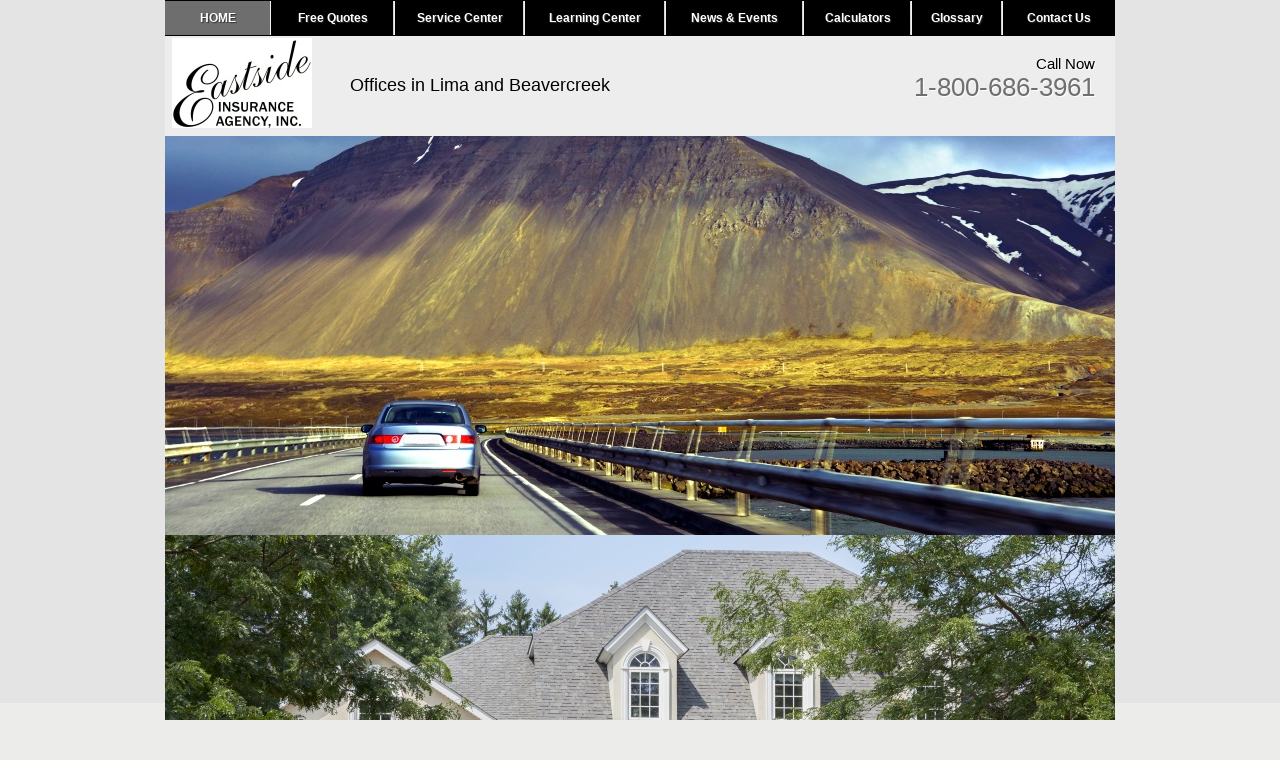

--- FILE ---
content_type: text/html; charset=utf-8
request_url: https://www.eastsideinsurance.com/index.aspx?sid=24194&tp=4&cd=1000&mid=104994&ds=LIVE-QUOTES!
body_size: 11033
content:

<!DOCTYPE html PUBLIC "-//W3C//DTD XHTML 1.0 Transitional//EN" "http://www.w3.org/TR/xhtml1/DTD/xhtml1-transitional.dtd">
<html lang="en-us">
<head>
    <title>
          LIVE QUOTES!
    </title>
    <meta name="DESCRIPTION" content="As an independent insurance agency, we represent different companies in all aspects of insurance: business, home, auto, life & health." />
    <meta name="KEYWORDS" content="auto, insurance, Lima, home, homeowners, business, life, farm, boat, Beavercreek" />
    <meta http-equiv="X-UA-Compatible" content="IE=9" />
    <meta name="viewport" content="width=device-width, initial-scale=1">
    <link href="/css/main.css" rel="STYLESHEET" type="text/css" />
    <link href="/css/style.css" rel="STYLESHEET" type="text/css" />
    <script language="javascript" src="/jslib/common.js" type="text/javascript"></script>
    <script type="text/javascript" src="/js/jquery.js"></script>
    <script type="text/javascript" src="/js/easySlider1.7.js"></script>
    <script type="text/javascript">
        $(document).ready(function () {
            $("#slider").easySlider({
                auto: true,
                continuous: true
            });
        });
    </script>
    <!-- Chatra {literal} -->
<script>
    (function(d, w, c) {
        w.ChatraID = 'enGGPtmHSoTTqv3j9';
        var s = d.createElement('script');
        w[c] = w[c] || function() {
            (w[c].q = w[c].q || []).push(arguments);
        };
        s.async = true;
        s.src = 'https://call.chatra.io/chatra.js';
        if (d.head) d.head.appendChild(s);
    })(document, window, 'Chatra');
</script>
<!-- /Chatra {/literal} -->
 <script type="application/ld+json">
{
  "@context": "https://schema.org",
  "@type": "InsuranceAgency",
  "name": "Eastside Insurance Agency, Inc.",
  "image": "https://www.eastsideinsurance.com/site_logos/24593.jpg",
  "@id": "",
  "url": "https://www.eastsideinsurance.com/",
  "telephone": "1-800-686-3961",
  "address": {
    "@type": "PostalAddress",
    "streetAddress": "2060 Harding Highway",
    "addressLocality": "Lima",
    "addressRegion": "OH",
    "postalCode": "45804",
    "addressCountry": "US"
  },
  "geo": {
    "@type": "GeoCoordinates",
    "latitude": 40.7303944,
    "longitude": -84.0677181
  } ,
  "sameAs": [
    "https://www.facebook.com/Eastside.Insurance.Agency/",
    "https://twitter.com/Eastside_Ins",
    "https://www.linkedin.com/in/dougstimmel/",
    "https://www.youtube.com/watch?v=CGFVvz2cuVU&feature=youtu.be",
    "https://www.eastsideinsurance.com/"
  ] 
}
</script> <!-- Google Tag Manager -->
<script>(function(w,d,s,l,i){w[l]=w[l]||[];w[l].push({'gtm.start':
new Date().getTime(),event:'gtm.js'});var f=d.getElementsByTagName(s)[0],
j=d.createElement(s),dl=l!='dataLayer'?'&l='+l:'';j.async=true;j.src=
'https://www.googletagmanager.com/gtm.js?id='+i+dl;f.parentNode.insertBefore(j,f);
})(window,document,'script','dataLayer','GTM-KMPJTDC4');</script>
<!-- End Google Tag Manager -->
 
</head>

<body>
    <form method="post" action="/index.aspx?sid=24194&amp;tp=4&amp;cd=1000&amp;mid=104994" id="form1">
<div class="aspNetHidden">
<input type="hidden" name="__VIEWSTATE" id="__VIEWSTATE" value="/[base64]/c2lkPTI0MTk0HwIFFkFib3V0IEluc3VyYW5jZSBBZ2VuY3lkZAIFD2QWAgIBDw8WBB8BBS4vaW5zdXJhbmNlLWFnZW5jeS13aGF0LXdlLWluc3VyZS5odG0/[base64]/[base64]/[base64]/c2lkPTI0MTk0HwIFDlNlcnZpY2UgQ2VudGVyZGQCAw9kFgYCBQ9kFgICAQ8PFgIfAQU2L2luc3VyYW5jZS1jb21wYW5pZXMtYmlsbGluZy1pbmZvcm1hdGlvbi5odG0/c2lkPTI0MTk0ZGQCBw9kFgICAQ8PFgIfAQUwL2luc3VyYW5jZS1jb21wYW5pZXMtY2xhaW0tcmVwb3J0cy5odG0/c2lkPTI0MTk0ZGQCCQ9kFgQCAg8PFgIfAQUnL2luc3VyYW5jZS1hZ2VuY3ktc2l0ZW1hcC5odG0/c2lkPTI0MTk0ZGQCBA9kFgICAQ8PFgIfAQUoL2luc3VyYW5jZS1hZ2VuY3ktcmVmZXItdXMuaHRtP3NpZD0yNDE5NGRkAgcPZBYEAgEPDxYEHwEFLy9pbnN1cmFuY2UtYWdlbmN5LWxlYXJuaW5nLWNlbnRlci5odG0/[base64]/c2lkPTI0MTk0ZGQCBQ8WAh8DZxYCAgEPDxYCHwEFPi9pbnN1cmFuY2UtYWdlbmN5LWxlYXJuaW5nLWNlbnRlci9saWZlLWluc3VyYW5jZS5odG0/[base64]/[base64]/[base64]/[base64]/[base64]/c2lkPTI0MTk0ZGQCDw9kFgQCAQ8PFgQfAQUqL2luc3VyYW5jZS1hZ2VuY3ktY29udGFjdC11cy5odG0/c2lkPTI0MTk0HwIFCENvbnRhY3RzZGQCAw9kFgQCAQ9kFgICAQ8PFgIfAQUqL2luc3VyYW5jZS1hZ2VuY3ktY29udGFjdC11cy5odG0/c2lkPTI0MTk0ZGQCAw9kFgQCAg8PFgIfAQUnL2luc3VyYW5jZS1hZ2VuY3ktc2l0ZW1hcC5odG0/[base64]/[base64]/[base64]/c2lkPTI0MTk0HwIFCENvbnRhY3RzZGRkepLDK/dfokCc5e3n6hsEWtqfnBFQJFpfwenLCqeFwK0=" />
</div>

<!-- Google Tag Manager (noscript) -->
<noscript><iframe src="https://www.googletagmanager.com/ns.html?id=GTM-KMPJTDC4"
height="0" width="0" style="display:none;visibility:hidden"></iframe></noscript>
<!-- End Google Tag Manager (noscript) -->
<div class="aspNetHidden">

	<input type="hidden" name="__VIEWSTATEGENERATOR" id="__VIEWSTATEGENERATOR" value="90059987" />
</div>
        <div class="wraper">
            <div class="box">
                <div class="topcontainer">
                    
<div class="menu"  role="navigation" aria-label="Main menu">

    
<script type="text/javascript"><!--//--><![CDATA[//><!--
    jsHover = function () {
        var hEls = document.getElementById("nav").getElementsByTagName("LI");
        for (var i = 0, len = hEls.length; i < len; i++) {
            hEls[i].onmouseover = function () { this.className += " jshover"; }
            hEls[i].onmouseout = function () { this.className = this.className.replace(" jshover", ""); }
        }
    }
    if (window.attachEvent && navigator.userAgent.indexOf("Opera") == -1) window.attachEvent("onload", jsHover);
    //--><!]]></script>
    <ul  id="nav"  role="menubar" aria-hidden="false">
        <li id="TemplateHeader1_TemplateNavigation1_li_index" class="" role="menuitem" aria-haspopup="true">
            <a id="TemplateHeader1_TemplateNavigation1_index" title="Home" class="activ" href="/insurance-agency-home.htm?sid=24194" target="_top" style="width: 105px;">Home</a>
            
<ul class="homemenu" data-test="true" aria-hidden="true" role="menu">
    <li id="TemplateHeader1_TemplateNavigation1_HomeMenu1_liWelcome" role="menuitem">
        <a id="TemplateHeader1_TemplateNavigation1_HomeMenu1_linkHome" tabindex="-1" title="Home Page" class="m" href="/insurance-agency-home.htm?sid=24194" target="_top">Welcome</a></li>
    <li id="TemplateHeader1_TemplateNavigation1_HomeMenu1_liAbout" role="menuitem">
        <a id="TemplateHeader1_TemplateNavigation1_HomeMenu1_linkAbout" tabindex="-1" title="About Insurance Agency" class="m" href="/insurance-agency-about-us.htm?sid=24194" target="_top">About Us</a></li>
    <li id="TemplateHeader1_TemplateNavigation1_HomeMenu1_liInsure" role="menuitem">
        <a id="TemplateHeader1_TemplateNavigation1_HomeMenu1_linkWeInsure" tabindex="-1" title="Insurance Products" class="m" href="/insurance-agency-what-we-insure.htm?sid=24194" target="_top">What We Insure</a></li>
    <li id="TemplateHeader1_TemplateNavigation1_HomeMenu1_liPeople" role="menuitem">
        <a id="TemplateHeader1_TemplateNavigation1_HomeMenu1_linkPeople" tabindex="-1" title="Insurance Agents" class="m" href="/insurance-agency-our-people.htm?sid=24194" target="_top">Our People</a></li>
    <li id="TemplateHeader1_TemplateNavigation1_HomeMenu1_trTestimonials" role="menuitem">
        <a id="TemplateHeader1_TemplateNavigation1_HomeMenu1_LinkTestimonials" tabindex="-1" title="Testimonials" class="m" href="/insurance-agency-testimonials.htm?sid=24194" target="_top">
        Testimonials</a></li>
    <li id="TemplateHeader1_TemplateNavigation1_HomeMenu1_liCarriers" role="menuitem">
        <a id="TemplateHeader1_TemplateNavigation1_HomeMenu1_linkCarriers" tabindex="-1" title="Insurance Agency Carriers" class="m" href="/insurance-agency-insurance-companies.htm?sid=24194" target="_top">Our Carriers</a></li>
    <li id="TemplateHeader1_TemplateNavigation1_HomeMenu1_trBillingInformation" role="menuitem">
        <a id="TemplateHeader1_TemplateNavigation1_HomeMenu1_CarriersPaymentHyperLink" tabindex="-1" title="Billing Information" class="m" href="/insurance-companies-billing-information.htm?sid=24194" target="_top">Billing Information</a>
    </li>
    <li id="TemplateHeader1_TemplateNavigation1_HomeMenu1_trReportClaim" role="menuitem">
        <a id="TemplateHeader1_TemplateNavigation1_HomeMenu1_CarriersClaimHyperLink" tabindex="-1" title="Report a Claim" class="m" href="/insurance-companies-claim-reports.htm?sid=24194" target="_top">Report a Claim</a>
    </li>
    <li id="TemplateHeader1_TemplateNavigation1_HomeMenu1_liLocations" role="menuitem">
        <a id="TemplateHeader1_TemplateNavigation1_HomeMenu1_linkLocations" tabindex="-1" title="Insurance Agency Locations" class="m" href="/insurance-agency-locations.htm?sid=24194" target="_top">Locations</a></li>
    
    <li id="TemplateHeader1_TemplateNavigation1_HomeMenu1_liPrivStatement" role="menuitem">
        <a id="TemplateHeader1_TemplateNavigation1_HomeMenu1_linkPrivStatement" tabindex="-1" title="Privacy Statement" class="m" href="/insurance-agency-privacy-statement.htm?sid=24194" target="_top">Privacy Statement</a></li>
    

    
        <li role="menuitem">
            <a id="TemplateHeader1_TemplateNavigation1_HomeMenu1_SubMenu1_menuRpt_link__0" tabindex="-1" class="m" href="/Terms-Privacy.htm?sid=24194" target="_top">Terms & Privacy</a>
        </li>
    
<li role="menuitem">
    <a id="TemplateHeader1_TemplateNavigation1_HomeMenu1_SubMenu1_hlnkSiteMap" tabindex="-1" class="m" href="/insurance-agency-sitemap.htm?sid=24194" target="_top">Site Map</a>
</li>
<li id="TemplateHeader1_TemplateNavigation1_HomeMenu1_SubMenu1_liRefer" role="menuitem">
    <a id="TemplateHeader1_TemplateNavigation1_HomeMenu1_SubMenu1_linkReferUs" tabindex="-1" class="m" href="/insurance-agency-refer-us.htm?sid=24194" target="_top">Refer Us</a>
</li>

</ul>

        </li>
        <li id="TemplateHeader1_TemplateNavigation1_li_quote" class="" role="menuitem" aria-haspopup="true">
            <a id="TemplateHeader1_TemplateNavigation1_quote" title="Free Quotes" href="/insurance-agency-free-quotes.htm?sid=24194" target="_top" style="width:123px;">Free Quotes</a>
            
<ul class="quotemenu"  data-test="true" aria-hidden="true" role="menu" >
    
            <li  role="menuitem">
                <a id="TemplateHeader1_TemplateNavigation1_QuotesMenu1_formsRpt_Hyperlink1_0" tabindex="-1" class="m" href="/insurance-agency-quotes/auto-quote-form.htm?sid=24194" target="_top">Auto Quote</a>
            </li>
        
            <li  role="menuitem">
                <a id="TemplateHeader1_TemplateNavigation1_QuotesMenu1_formsRpt_Hyperlink1_1" tabindex="-1" class="m" href="/insurance-agency-quotes/homeowners-quote-form.htm?sid=24194" target="_top">Homeowners Quote</a>
            </li>
        
            <li  role="menuitem">
                <a id="TemplateHeader1_TemplateNavigation1_QuotesMenu1_formsRpt_Hyperlink1_2" tabindex="-1" class="m" href="/insurance-agency-quotes/commercial-quote-form.htm?sid=24194" target="_top">Commercial Quote</a>
            </li>
        
            <li  role="menuitem">
                <a id="TemplateHeader1_TemplateNavigation1_QuotesMenu1_formsRpt_Hyperlink1_3" tabindex="-1" class="m" href="/insurance-agency-quotes/life-quote-form.htm?sid=24194" target="_top">Life Quote</a>
            </li>
        
            <li  role="menuitem">
                <a id="TemplateHeader1_TemplateNavigation1_QuotesMenu1_formsRpt_Hyperlink1_4" tabindex="-1" class="m" href="/quotes/health-quote-form.htm?sid=24194" target="_top">Health Quote</a>
            </li>
        
    
        <li role="menuitem">
            <a id="TemplateHeader1_TemplateNavigation1_QuotesMenu1_SubMenu1_menuRpt_link__0" tabindex="-1" class="m-current" href="/index.aspx?sid=24194&amp;tp=4&amp;cd=1000&amp;mid=104994&amp;ds=LIVE-QUOTES!" target="_top">LIVE QUOTES!</a>
        </li>
    
<li role="menuitem">
    <a id="TemplateHeader1_TemplateNavigation1_QuotesMenu1_SubMenu1_hlnkSiteMap" tabindex="-1" class="m" href="/insurance-agency-sitemap.htm?sid=24194">Site Map</a>
</li>
<li id="TemplateHeader1_TemplateNavigation1_QuotesMenu1_SubMenu1_liRefer" role="menuitem">
    <a id="TemplateHeader1_TemplateNavigation1_QuotesMenu1_SubMenu1_linkReferUs" tabindex="-1" class="m" href="/insurance-agency-refer-us.htm?sid=24194">Refer Us</a>
</li>

</ul>

        </li>
        <li id="TemplateHeader1_TemplateNavigation1_li_service" class="" role="menuitem" aria-haspopup="true">
            <a id="TemplateHeader1_TemplateNavigation1_service" title="Service Center" href="/insurance-agency-service-center.htm?sid=24194" target="_top" style="width:129px;">Service Center</a>
            
<ul class="servicemenu"  data-test="true" aria-hidden="true" role="menu">
    
            <li role="menuitem">
                <a id="TemplateHeader1_TemplateNavigation1_ServiceMenu1_serviceItemsRpt_link__0" tabindex="-1" class="m" href="/insurance-agency-service-center/insurance-policy-change-address.htm?sid=24194" target="_top">Change Address</a>
            </li>
        
            <li role="menuitem">
                <a id="TemplateHeader1_TemplateNavigation1_ServiceMenu1_serviceItemsRpt_link__1" tabindex="-1" class="m" href="/insurance-agency-service-center/insurance-policy-add-vehicle.htm?sid=24194" target="_top">Add Vehicle</a>
            </li>
        
            <li role="menuitem">
                <a id="TemplateHeader1_TemplateNavigation1_ServiceMenu1_serviceItemsRpt_link__2" tabindex="-1" class="m" href="/insurance-agency-service-center/insurance-policy-delete-vehicle.htm?sid=24194" target="_top">Delete Vehicle</a>
            </li>
        
            <li role="menuitem">
                <a id="TemplateHeader1_TemplateNavigation1_ServiceMenu1_serviceItemsRpt_link__3" tabindex="-1" class="m" href="/insurance-agency-service-center/insurance-policy-change-vehicle.htm?sid=24194" target="_top">Change Vehicle</a>
            </li>
        
            <li role="menuitem">
                <a id="TemplateHeader1_TemplateNavigation1_ServiceMenu1_serviceItemsRpt_link__4" tabindex="-1" class="m" href="/insurance-agency-service-center/insurance-policy-add-driver.htm?sid=24194" target="_top">Add Driver</a>
            </li>
        
            <li role="menuitem">
                <a id="TemplateHeader1_TemplateNavigation1_ServiceMenu1_serviceItemsRpt_link__5" tabindex="-1" class="m" href="/insurance-agency-service-center/insurance-policy-delete-driver.htm?sid=24194" target="_top">Delete Driver</a>
            </li>
        
            <li role="menuitem">
                <a id="TemplateHeader1_TemplateNavigation1_ServiceMenu1_serviceItemsRpt_link__6" tabindex="-1" class="m" href="/insurance-agency-service-center/insurance-policy-general-auto-request.htm?sid=24194" target="_top">General Auto Request</a>
            </li>
        
            <li role="menuitem">
                <a id="TemplateHeader1_TemplateNavigation1_ServiceMenu1_serviceItemsRpt_link__7" tabindex="-1" class="m" href="/insurance-agency-service-center/insurance-policy-file-auto-claim.htm?sid=24194" target="_top">File Auto Claim</a>
            </li>
        
            <li role="menuitem">
                <a id="TemplateHeader1_TemplateNavigation1_ServiceMenu1_serviceItemsRpt_link__8" tabindex="-1" class="m" href="/insurance-agency-service-center/insurance-policy-general-home-request.htm?sid=24194" target="_top">General Home Request</a>
            </li>
        
            <li role="menuitem">
                <a id="TemplateHeader1_TemplateNavigation1_ServiceMenu1_serviceItemsRpt_link__9" tabindex="-1" class="m" href="/insurance-agency-service-center/insurance-policy-file-property-loss.htm?sid=24194" target="_top">File Property Loss</a>
            </li>
        
    
    <li id="TemplateHeader1_TemplateNavigation1_ServiceMenu1_trBillingInformation" role="menuitem">
        <a id="TemplateHeader1_TemplateNavigation1_ServiceMenu1_CarriersPaymentHyperLink" tabindex="-1" class="m" href="/insurance-companies-billing-information.htm?sid=24194" target="_top">Billing Information</a>
    </li>
    <li id="TemplateHeader1_TemplateNavigation1_ServiceMenu1_trReportClaim" role="menuitem">
        <a id="TemplateHeader1_TemplateNavigation1_ServiceMenu1_CarriersClaimHyperLink" tabindex="-1" class="m" href="/insurance-companies-claim-reports.htm?sid=24194" target="_top">Report a Claim</a>
    </li>
    
<li role="menuitem">
    <a id="TemplateHeader1_TemplateNavigation1_ServiceMenu1_Submenu__hlnkSiteMap" tabindex="-1" class="m" href="/insurance-agency-sitemap.htm?sid=24194">Site Map</a>
</li>
<li id="TemplateHeader1_TemplateNavigation1_ServiceMenu1_Submenu__liRefer" role="menuitem">
    <a id="TemplateHeader1_TemplateNavigation1_ServiceMenu1_Submenu__linkReferUs" tabindex="-1" class="m" href="/insurance-agency-refer-us.htm?sid=24194">Refer Us</a>
</li>

</ul>

        </li>
        <li id="TemplateHeader1_TemplateNavigation1_li_learning" class="" role="menuitem" aria-haspopup="true">
            <a id="TemplateHeader1_TemplateNavigation1_learning" title="Learning Center" href="/insurance-agency-learning-center.htm?sid=24194" target="_top" style="width:140px;">Learning Center</a>
            
<ul  class="learningmenu" data-test="true" aria-hidden="true" role="menu" >
    <li id="TemplateHeader1_TemplateNavigation1_I101Menu1_liAuto" role="menuitem">
        <a id="TemplateHeader1_TemplateNavigation1_I101Menu1_linkAuto" tabindex="-1" class="m" href="/insurance-agency-learning-center.htm?sid=24194">Auto</a></li>
    <li id="TemplateHeader1_TemplateNavigation1_I101Menu1_liHome" role="menuitem">
        <a id="TemplateHeader1_TemplateNavigation1_I101Menu1_linkHome" tabindex="-1" class="m" href="/insurance-agency-learning-center/homeowners.htm?sid=24194">Homeowners</a></li>
    <li id="TemplateHeader1_TemplateNavigation1_I101Menu1_liLife" role="menuitem">
        <a id="TemplateHeader1_TemplateNavigation1_I101Menu1_linkLife" tabindex="-1" class="m" href="/insurance-agency-learning-center/life-insurance.htm?sid=24194">Life Insurance</a></li>
    
    <li id="TemplateHeader1_TemplateNavigation1_I101Menu1_liBusiness" role="menuitem">
        <a id="TemplateHeader1_TemplateNavigation1_I101Menu1_linkBusiness" tabindex="-1" class="m" href="/insurance-agency-learning-center/business-insurance.htm?sid=24194">Business Insurance</a></li>
    
    
<li role="menuitem">
    <a id="TemplateHeader1_TemplateNavigation1_I101Menu1_SubMenu1_hlnkSiteMap" tabindex="-1" class="m" href="/insurance-agency-sitemap.htm?sid=24194" target="_top">Site Map</a>
</li>
<li id="TemplateHeader1_TemplateNavigation1_I101Menu1_SubMenu1_liRefer" role="menuitem">
    <a id="TemplateHeader1_TemplateNavigation1_I101Menu1_SubMenu1_linkReferUs" tabindex="-1" class="m" href="/insurance-agency-refer-us.htm?sid=24194" target="_top">Refer Us</a>
</li>

</ul>

        </li>
        <li id="TemplateHeader1_TemplateNavigation1_li_events" class="" role="menuitem" aria-haspopup="true">
            <a id="TemplateHeader1_TemplateNavigation1_events" title="News And Events" href="/insurance-agency-news-and-events.htm?sid=24194" target="_top" style="width:137px;">News & Events</a>
            
<ul class="eventmenu" data-test="true" aria-hidden="true" role="menu">
    <li role="menuitem">
        <a id="TemplateHeader1_TemplateNavigation1_EventsMenu1_linkDocs" tabindex="-1" class="m" href="/insurance-agency-news-events/insurance-documents-and-links.htm?sid=24194">Documents & Links</a></li>
    <li role="menuitem"> 
        <a id="TemplateHeader1_TemplateNavigation1_EventsMenu1_linkNews" tabindex="-1" class="m" href="/insurance-agency-news-events/insurance-news.htm?sid=24194">News & Announcements</a></li>
    <li role="menuitem">
        <a id="TemplateHeader1_TemplateNavigation1_EventsMenu1_linkEvents" tabindex="-1" class="m" href="/insurance-agency-news-events/insurance-events-calendar.htm?sid=24194">Calendar of Events</a></li>
    
        <li role="menuitem">
            <a id="TemplateHeader1_TemplateNavigation1_EventsMenu1_Submenu2_menuRpt_link__0" tabindex="-1" class="m" href="https://eastsideinsurance.wordpress.com/" target="_top">Blog</a>
        </li>
    
<li role="menuitem">
    <a id="TemplateHeader1_TemplateNavigation1_EventsMenu1_Submenu2_hlnkSiteMap" tabindex="-1" class="m" href="/insurance-agency-sitemap.htm?sid=24194" target="_top">Site Map</a>
</li>
<li id="TemplateHeader1_TemplateNavigation1_EventsMenu1_Submenu2_liRefer" role="menuitem">
    <a id="TemplateHeader1_TemplateNavigation1_EventsMenu1_Submenu2_linkReferUs" tabindex="-1" class="m" href="/insurance-agency-refer-us.htm?sid=24194" target="_top">Refer Us</a>
</li>

</ul>

        </li>
        <li id="TemplateHeader1_TemplateNavigation1_li_calcs" class="current" role="menuitem" aria-haspopup="true">
            <a id="TemplateHeader1_TemplateNavigation1_calcs" title="Insurance Calculators" href="/insurance-agency-insurance-calculators.htm?sid=24194" target="_top" style="width:107px;">Calculators</a>
            
<ul class="calcmenu" data-test="true" aria-hidden="true" role="menu">
    
            <li role="menuitem">
                <a id="TemplateHeader1_TemplateNavigation1_CalcMenu1_menuRpt_Hyperlink5_0" tabindex="-1" class="m" href="/insurance-agency-calculators/invest.htm?sid=24194" target="_top">Insurance Calculators</a></li>
        
            <li role="menuitem">
                <a id="TemplateHeader1_TemplateNavigation1_CalcMenu1_menuRpt_Hyperlink5_1" tabindex="-1" class="m" href="/insurance-agency-calculators/insurance.htm?sid=24194" target="_top">Investments Analysis</a></li>
        
            <li role="menuitem">
                <a id="TemplateHeader1_TemplateNavigation1_CalcMenu1_menuRpt_Hyperlink5_2" tabindex="-1" class="m" href="/insurance-agency-calculators/home.htm?sid=24194" target="_top">Mortgage/Home</a></li>
        
            <li role="menuitem">
                <a id="TemplateHeader1_TemplateNavigation1_CalcMenu1_menuRpt_Hyperlink5_3" tabindex="-1" class="m" href="/insurance-agency-calculators/auto.htm?sid=24194" target="_top">Auto Calculators</a></li>
        
    
<li role="menuitem">
    <a id="TemplateHeader1_TemplateNavigation1_CalcMenu1_Submenu2_hlnkSiteMap" tabindex="-1" class="m" href="/insurance-agency-sitemap.htm?sid=24194" target="_top">Site Map</a>
</li>
<li id="TemplateHeader1_TemplateNavigation1_CalcMenu1_Submenu2_liRefer" role="menuitem">
    <a id="TemplateHeader1_TemplateNavigation1_CalcMenu1_Submenu2_linkReferUs" tabindex="-1" class="m" href="/insurance-agency-refer-us.htm?sid=24194" target="_top">Refer Us</a>
</li>

</ul>

        </li>
        <li id="TemplateHeader1_TemplateNavigation1_li_glossary" class="" role="menuitem" aria-haspopup="true">
            <a id="TemplateHeader1_TemplateNavigation1_glossary" title="Insurance Glossary" href="/insurance-agency-insurance-glossary.htm?sid=24194" target="_top" style="width:90px;">Glossary</a>
            
<ul class="glossmenu" data-test="true" aria-hidden="true" role="menu">
    <li style=" height:189px!important;" role="menuitem" >
        <table border="1" cellpadding="0" cellspacing="0" width="140px" id="gloss_table"
            style="z-index:10px; border-collapse: collapse; border-color:#CCCCCC;">
            <tr >
                <td align="center" colspan="6">
                    <a href="/index.aspx?tp=6&sid=24194#top"
                        target="_top" class="m" TabIndex="-1">All</a>
                </td>
            </tr>
            <tr>
                <td >
                    <a href="/index.aspx?tp=6&sid=24194#ga"
                        target="_top" class="m1" TabIndex="-1">A</a>
                </td>
                <td >
                    <a href="/index.aspx?tp=6&sid=24194#gb"
                        target="_top" class="m1" TabIndex="-1">B</a>
                </td>
                <td >
                    <a href="/index.aspx?tp=6&sid=24194#gc"
                        target="_top" class="m1" TabIndex="-1">C</a>
                </td>
                <td >
                    <a href="/index.aspx?tp=6&sid=24194#gd"
                        target="_top" class="m1" TabIndex="-1">D</a>
                </td>
                <td >
                    <a href="/index.aspx?tp=6&sid=24194#ge"
                        target="_top" class="m1" TabIndex="-1">E</a>
                </td>
            </tr>
            <tr>
                <td>
                    <a href="/index.aspx?tp=6&sid=24194#gf"
                        target="_top" class="m1" TabIndex="-1">F</a>
                </td>
                <td>
                    <a href="/index.aspx?tp=6&sid=24194#gg"
                        target="_top" class="m1" TabIndex="-1">G</a>
                </td>
                <td>
                    <a href="/index.aspx?tp=6&sid=24194#gh"
                        target="_top" class="m1" TabIndex="-1">H</a>
                </td>
                <td>
                    <a href="/index.aspx?tp=6&sid=24194#gi"
                        target="_top" class="m1" TabIndex="-1">I</a>
                </td>
                <td>
                    <a href="/index.aspx?tp=6&sid=24194#gj"
                        target="_top" class="m1" TabIndex="-1">J</a>
                </td>
            </tr>
            <tr>
                <td>
                    <a href="/index.aspx?tp=6&sid=24194#gk"
                        target="_top" class="m1" TabIndex="-1">K</a>
                </td>
                <td>
                    <a href="/index.aspx?tp=6&sid=24194#gl"
                        target="_top" class="m1" TabIndex="-1">L</a>
                </td>
                <td>
                    <a href="/index.aspx?tp=6&sid=24194#gm"
                        target="_top" class="m1" TabIndex="-1">M</a>
                </td>
                <td>
                    <a href="/index.aspx?tp=6&sid=24194#gn"
                        target="_top" class="m1" TabIndex="-1">N</a>
                </td>
                <td>
                    <a href="/index.aspx?tp=6&sid=24194#go"
                        target="_top" class="m1" TabIndex="-1">O</a>
                </td>
            </tr>
            <tr>
                <td>
                    <a href="/index.aspx?tp=6&sid=24194#gp"
                        target="_top" class="m1" TabIndex="-1">P</a>
                </td>
                <td>
                    <a href="/index.aspx?tp=6&sid=24194#gq"
                        target="_top" class="m1" TabIndex="-1">Q</a>
                </td>
                <td>
                    <a href="/index.aspx?tp=6&sid=24194#gr"
                        target="_top" class="m1" TabIndex="-1">R</a>
                </td>
                <td>
                    <a href="/index.aspx?tp=6&sid=24194#gs"
                        target="_top" class="m1" TabIndex="-1">S</a>
                </td>
                <td>
                    <a href="/index.aspx?tp=6&sid=24194#gt"
                        target="_top" class="m1" TabIndex="-1">T</a>
                </td>
            </tr>
            <tr>
                <td>
                    <a href="/index.aspx?tp=6&sid=24194#gu"
                        target="_top" class="m1" TabIndex="-1">U</a>
                </td>
                <td>
                    <a href="/index.aspx?tp=6&sid=24194#gv"
                        target="_top" class="m1" TabIndex="-1">V</a>
                </td>
                <td>
                    <a href="/index.aspx?tp=6&sid=24194#gw"
                        target="_top" class="m1" TabIndex="-1">W</a>
                </td>
                <td>
                    <a href="/index.aspx?tp=6&sid=24194#gy"
                        target="_top" class="m1" TabIndex="-1">Y</a>
                </td>
                <td>
                    <a href="/index.aspx?tp=6&sid=24194#gz"
                        target="_top" class="m1" TabIndex="-1">Z</a>
                </td>
            </tr>
        </table>
    </li>
    
<li role="menuitem">
    <a id="TemplateHeader1_TemplateNavigation1_GlossaryMenu1_SubMenu1_hlnkSiteMap" tabindex="-1" class="m" href="/insurance-agency-sitemap.htm?sid=24194" target="_top">Site Map</a>
</li>
<li id="TemplateHeader1_TemplateNavigation1_GlossaryMenu1_SubMenu1_liRefer" role="menuitem">
    <a id="TemplateHeader1_TemplateNavigation1_GlossaryMenu1_SubMenu1_linkReferUs" tabindex="-1" class="m" href="/insurance-agency-refer-us.htm?sid=24194" target="_top">Refer Us</a>
</li>

</ul>

        </li>
        <li id="TemplateHeader1_TemplateNavigation1_li_contact" class="" style="background: none;" role="menuitem" aria-haspopup="true">
            <a id="TemplateHeader1_TemplateNavigation1_contact" title="Contacts" href="/insurance-agency-contact-us.htm?sid=24194" target="_top" style="margin: 0; width: 112px;">Contact Us</a>
            
<ul class="contactmenu"  data-test="true" aria-hidden="true" role="menu">
    <li id="TemplateHeader1_TemplateNavigation1_ContactMenu1_liContact" role="menuitem">
        <a id="TemplateHeader1_TemplateNavigation1_ContactMenu1_HyperLink1" tabindex="-1" class="m" href="/insurance-agency-contact-us.htm?sid=24194">Contact Us</a>
    </li>
    
<li role="menuitem">
    <a id="TemplateHeader1_TemplateNavigation1_ContactMenu1_Submenu2_hlnkSiteMap" tabindex="-1" class="m" href="/insurance-agency-sitemap.htm?sid=24194" target="_top">Site Map</a>
</li>
<li id="TemplateHeader1_TemplateNavigation1_ContactMenu1_Submenu2_liRefer" role="menuitem">
    <a id="TemplateHeader1_TemplateNavigation1_ContactMenu1_Submenu2_linkReferUs" tabindex="-1" class="m" href="/insurance-agency-refer-us.htm?sid=24194" target="_top">Refer Us</a>
</li>

</ul>

        </li>
    </ul>


</div>
<div class="logo">
    <table>
        <tr>
            <td rowspan="2" style="padding: 0 0 0 5px">
                <img id="TemplateHeader1_SLogo" src="/site_logos/24593.jpg" alt="Eastside Insurance Agency" />
            </td>
        </tr>
        <tr>
            <td id="TemplateHeader1_Logo_Slogan" style="">
                <div style="padding: 0 0 4px 15px">
                    
                </div>
                <div class="slogan">
    <span id="TemplateHeader1_sloganLbl" class="CompSlogan">Offices in Lima and Beavercreek</span></div>
            </td>

        </tr>
    </table>
</div>



<div class="phone">
    <span id="TemplateHeader1_phraseLbl">Call Now</span>
    <p>
       <a id="TemplateHeader1_phoneClick" href="tel:1-800-686-3961"><span id="TemplateHeader1_phoneLbl" class="phone_header">1-800-686-3961</span></a></p>
    <span></span>
</div>



                </div>

                <div class="gal">
                    <!-- Слайдер -->
                    <div class="container">
                        <div id="slider">
                            <ul>
                                <li>
                                    <img alt="" src="../images/s.gif" class="pic1" /><br />
                                </li>
                                <li>
                                    <img alt="" src="../images/s.gif" class="pic2" /><br />
                                </li>
                                <li>
                                    <img alt="" src="../images/s.gif" class="pic3" /><br />
                                </li>
                                 <li> 
                                    <img alt="" src="../images/s.gif" class="pic4" /><br />
                                </li>
                                 <li>
                                    <img alt="" src="../images/s.gif" class="pic5" /><br />
                                </li>
                            </ul>
                           
                        </div>
                        <div id="slider2" style="display:none;">
                            <ul>
                                <li>
                                    <img alt="" src="../images/s.gif" class="pic1" /><br />
                                </li>
                              
                            </ul>
                           
                        </div>
                    </div>
                </div>
             <div class="sliderShadow"></div>
                <div class="text">
                    

                    <div class="left">
                        <h1 id="ctl00_headerCtrl">LIVE QUOTES!</h1>
<table cellspacing="0" cellpadding="0" border="0" width="100%">
    <tr>
        <td>
            <span id="ctl00_contentLbl" class="ContentText"><FONT face=Tahoma>&nbsp;</FONT><SPAN style="COLOR: windowtext"><A href="https://eastsideins.agentinsure.com/"><FONT color=#999999>https://eastsideins.agentinsure.com/</FONT></A><?xml:namespace prefix = o ns = "urn:schemas-microsoft-com:office:office" /><o:p></o:p></SPAN></span><br>
        </td>
    </tr>
</table>

                    </div>
                    <div class="right">
                        

<a id="TemplateSocial1_Twitter" href="https://twitter.com/Eastside_Ins" target="_blank"><img src="../images/t-b.png" alt="Twitter" /></a>

<a id="TemplateSocial1_Facebook" href="https://www.facebook.com/Eastside.Insurance.Agency/" target="_blank"><img src="../images/f-b.png" alt="Facebook" /></a>



<a id="TemplateSocial1_Blog" href="https://eastsideinsurance.wordpress.com/" target="_blank"><img src="../images/b-b.png" alt="Blog" /></a>

<a id="TemplateSocial1_LinkedIn" href="https://www.linkedin.com/in/dougstimmel/" target="_blank"><img src="../images/in-b.png" alt="LinkedIn" /></a>

<a id="TemplateSocial1_Yelp" href="https://www.yelp.com/biz/eastside-insurance-agency-inc-lima" target="_blank"><img src="../images/y-b.png" alt="Yelp" /></a>

<a id="TemplateSocial1_YouTube" href="https://www.youtube.com/watch?v=CGFVvz2cuVU&amp;feature=youtu.be" target="_blank"><img src="../images/yt-b.png" alt="YouTube" /></a>




                        <h1 id="ShortQuote1_shortQuoteheader">Request a Quote</h1>
<iframe id="ShortQuote1_ShortQuickQuoteForm" scrolling="no" frameborder="0" width="258" height="440" style="background-color:#FBFBFB;" title="Quick Quote" src="https://pluto.informinshosting.com/securebuilder/site_controls/ShortQuickQuote.aspx?sid=24194"></iframe>
                        

<h1>      Locations
    </h1>
  <span id="TemplateLocation1_header1Lbl"></span>
  <br />
  <span id="TemplateLocation1_Location1Lbl">2060 Harding Highway<br>Lima OH 45804<br>Phone: 419-229-3328<br>Toll-free: 1-800-686-3961<br>Fax: 419-227-2553<br></span><br/>
  <div>
    <a id="TemplateLocation1_Email1Lnk" href="mailto:ehartles@eastsideinsurance.com">Email</a>
    <br />
    <a id="TemplateLocation1_mapGLnk" href="/insurance-agency-directions.htm?gm=18755&amp;sid=24194" target="_blank">Directions</a>
    <br />
<a id="TemplateLocation1_linkMoreLocations" href="/insurance-agency-locations.htm?sid=24194" style="color:DarkRed;">More locations</a>
  </div>


                        <div id="Testimonial1_container">
    <h1>
        Testimonials</h1>
    <div class="testimonial_div">
        <div class="testimonial_content">
            <span id="Testimonial1_LabelContent">Doug is very knowledgeable of insurance necessities needed for small business owners. Mr. Stimmel is also very patient, informative and understanding with his clients.  </span>
        </div>
        <div class="testimonial_author">
            <span id="Testimonial1_LabelAuthor">Sam B</span><br />
            <span class="testimonial_content">
                <a id="Testimonial1_linkMore" title="Other testimonials" href="/insurance-agency-testimonials.htm?sid=24194">More...</a>
            </span>
        </div>
        <div class="addTestimonial">
            <a id="Testimonial1_addTestimonialLink" href="/insurance-agency-contact-us.htm?sid=24194">Add Testimonial</a>
        </div>
    </div>
</div>

                        
<div align="center" style=" padding-top:20px;">
  <a id="RightBanners1_ctl00_bnLnk" href="https://eastsideinsurance.propeller.insure/axelerator-public/"><img src="/site_images/b_24194_Right1Propeller.png" id="RightBanners1_ctl00_BannerImage" alt="Propeller logo" border="0" /></a>

</div>



                    </div>
                    <div style="clear: both;"></div>
                    
                </div>

                <div class="footercontainer">
                    
<div class="right">
</div>
 <div class="connect">
    <a id="TemplateBottom1_flink" class="w4ilogo" href="http://websites4insurance.com/"><img id="TemplateBottom1_fimg" src="/images/websites4insurance.gif" alt="WebSites for Insurance" /></a>
    </div>
     <p>
    Copyright <span id="TemplateBottom1_NowYear">2026</span>
    <span id="TemplateBottom1_footerLbl">Eastside Insurance Agency, Inc.</span>
    All Rights Reserved. For more information, feel free to <br />
    <a id="TemplateBottom1_ContactUsAnchor" title="Contacts" class="bottom_a" href="/insurance-agency-contact-us.htm?sid=24194">Contact Us</a>
    &nbsp; 
     </p>




                </div>
            </div>

        </div>
    </form>
</body>
</html>


--- FILE ---
content_type: text/html; charset=utf-8
request_url: https://pluto.informinshosting.com/securebuilder/site_controls/ShortQuickQuote.aspx?sid=24194
body_size: 3170
content:


<!DOCTYPE html>

<html xmlns="http://www.w3.org/1999/xhtml">
<head><title>

</title><link href="../css/ShortQuickQuote.css" rel="STYLESHEET" type="text/css" /></head>
<body>
    <form name="form1" method="post" action="./ShortQuickQuote.aspx?sid=24194" language="javascript" onsubmit="javascript:return WebForm_OnSubmit();" id="form1">
<input type="hidden" name="__EVENTTARGET" id="__EVENTTARGET" value="" />
<input type="hidden" name="__EVENTARGUMENT" id="__EVENTARGUMENT" value="" />
<input type="hidden" name="__VIEWSTATE" id="__VIEWSTATE" value="/[base64]/c2lkPTI0MTk0ZGQCDw8WAh4HVmlzaWJsZWdkZJxUM67cQUw5mRH0KGOWdCq38boPrDCgBfB43AZe4YWO" />

<script type="text/javascript">
<!--
var theForm = document.forms['form1'];
if (!theForm) {
    theForm = document.form1;
}
function __doPostBack(eventTarget, eventArgument) {
    if (!theForm.onsubmit || (theForm.onsubmit() != false)) {
        theForm.__EVENTTARGET.value = eventTarget;
        theForm.__EVENTARGUMENT.value = eventArgument;
        theForm.submit();
    }
}
// -->
</script>


<script src="/securebuilder/WebResource.axd?d=eQMzTsDm_qxZ38VAF_CE8L6hrk0j-0DfCIkUCRbkIQajams_oBjFhPS9SVQa7mKTaDKhy1E7W4mtJgd3x4Q3Sh7F_KVnNhNHNi6vHWPeAoo1&amp;t=638285813964787378" type="text/javascript"></script>


<script src="/securebuilder/WebResource.axd?d=d-hyDv2eNGyCyXdX3YI_uT4waiZW59V0TqpLipwLi4bYcz5Yd-wuBaLRvKWNgLmRJ3X5yrtARN9ja1TwW1vMZDuGSP24LPp9TGD4xkaCUcY1&amp;t=638285813964787378" type="text/javascript"></script>
<script type="text/javascript">
<!--
function WebForm_OnSubmit() {
if (typeof(ValidatorOnSubmit) == "function" && ValidatorOnSubmit() == false) return false;
return true;
}
// -->
</script>

<input type="hidden" name="__VIEWSTATEGENERATOR" id="__VIEWSTATEGENERATOR" value="2FEDFC92" />
<input type="hidden" name="__EVENTVALIDATION" id="__EVENTVALIDATION" value="/wEdAApVJLepliUCMeD/l4PDYAG5M4p0EYHIx04GWaDDGlgqob8stcxHF703JTHjHpzjjF8diXoUd2YDqwwU4I23ZG6DYAXEGEzSt96zUSXv30O8TNBzoBe/tj4AEgbRfapLz9+40PXQhRTYaplHHvYFg8eDq47+jEUZKAZZHRz4UQnjENXyMWKDSBtcaCV6zM9SPQsqY6RJaEwQ9bVZxFtrTfxn9HgVtCIsXsP+eZrTY6TROXouyQnbPlIdpSbaxzdhUGo=" />
        <table id="QuickQuoteTbl" cellspacing="0" cellpadding="0" class="quote84">
	<tr>
		<td colspan="2">
                    <span id="ResultLbl"></span>
                </td>
	</tr>
	<tr>
		<td>First Name *
                </td>
		<td>Last Name *
                </td>
	</tr>
	<tr>
		<td>
                    <input name="FNameTxt" type="text" id="FNameTxt" title="First Name" /><br />
                    <span controltovalidate="FNameTxt" errormessage="There is no first name!" display="Dynamic" validationGroup="QuickFormValid" id="FNameTxtValid" evaluationfunction="RequiredFieldValidatorEvaluateIsValid" initialvalue="" style="color:Red;display:none;">There is no first name!</span>
                </td>
		<td>
                    <input name="LNameTxt" type="text" id="LNameTxt" title="Last Name" /><br />
                    <span controltovalidate="LNameTxt" errormessage="There is no last name!" display="Dynamic" validationGroup="QuickFormValid" id="LNameTxtValid" evaluationfunction="RequiredFieldValidatorEvaluateIsValid" initialvalue="" style="color:Red;display:none;">There is no last name!</span>
                </td>
	</tr>
	<tr class="spmaprotection">
		<td>
                    <input name="ProtectionTxt" type="text" id="ProtectionTxt" /></td>
	</tr>
	<tr>
		<td>Email *
                </td>
		<td>Phone number *
                </td>
	</tr>
	<tr>
		<td>
                    <input name="EmailTxt" type="text" id="EmailTxt" title="Email" /><br />
                    <span controltovalidate="EmailTxt" errormessage="There is no email!" display="Dynamic" validationGroup="QuickFormValid" id="EmailValid" evaluationfunction="RequiredFieldValidatorEvaluateIsValid" initialvalue="" style="color:Red;display:none;">There is no email!</span>
                    <span controltovalidate="EmailTxt" errormessage="Wrong Email" validationGroup="QuickFormValid" id="EmailExp" evaluationfunction="RegularExpressionValidatorEvaluateIsValid" validationexpression="\w+([-+.&#39;]\w+)*@\w+([-.]\w+)*\.\w+([-.]\w+)*" style="color:Red;visibility:hidden;">Wrong Email</span>
                </td>
		<td>
                    <input name="PhoneTxt" type="text" id="PhoneTxt" title="Phone number" /><br />
                    <span controltovalidate="PhoneTxt" errormessage="There is no phone!" display="Dynamic" validationGroup="QuickFormValid" id="PhoneTxtValid" evaluationfunction="RequiredFieldValidatorEvaluateIsValid" initialvalue="" style="color:Red;display:none;">There is no phone!</span>
                    <br />
                </td>
	</tr>
	<tr>
		<td colspan="2">Policies Interested In *
                </td>
	</tr>
	<tr>
		<td colspan="2">
                    <input name="PolicyTxt" type="text" id="PolicyTxt" title="Policies Interested In" /><br />
                    <span controltovalidate="PolicyTxt" errormessage="There is no policy!" display="Dynamic" validationGroup="QuickFormValid" id="PolicyTxtValid" evaluationfunction="RequiredFieldValidatorEvaluateIsValid" initialvalue="" style="color:Red;display:none;">There is no policy!</span>
                </td>
	</tr>
	<tr>
		<td colspan="2">Comments
                </td>
	</tr>
	<tr>
		<td colspan="2">
                    <textarea name="CommentsTxt" rows="3" id="CommentsTxt" title="Comments" style="width:225px;">
</textarea>
                </td>
	</tr>
	<tr>
		<td colspan="2">
                    <img id="CaptchaImg" src="JpegImage.aspx?sid=24194" border="0" /></td>
	</tr>
	<tr>
		<td colspan="2">Enter the group of numbers shown above &nbsp;
                        <input name="CodeNumberTextBox" type="text" id="CodeNumberTextBox" style="width:125px;" />&nbsp;<br />
                </td>
	</tr>
	<tr id="EastsideWarning24194">
		<td id="EastsideWarning24194Txt" colspan="2" style="font-size:10px; text-align:justify;">
         Insurance coverage cannot be bound or changed via submission of any online form/application provided on this site or otherwise. No binder, insurance policy, change, addition, and/or deletion to insurance coverage goes into effect unless and until confirmed directly by a licensed agent.
     </td>
	</tr>
	<tr>
		<td id="UsualBtn" align="center" colspan="2">
                    <input type="submit" name="sendBtn" value="Submit Quote »" onclick="javascript:WebForm_DoPostBackWithOptions(new WebForm_PostBackOptions(&quot;sendBtn&quot;, &quot;&quot;, true, &quot;QuickFormValid&quot;, &quot;&quot;, false, false))" language="javascript" id="sendBtn" title="Submit" style="width:110px;" />
                </td>
	</tr>
</table>

    
<script type="text/javascript">
<!--
var Page_Validators =  new Array(document.getElementById("FNameTxtValid"), document.getElementById("LNameTxtValid"), document.getElementById("EmailValid"), document.getElementById("EmailExp"), document.getElementById("PhoneTxtValid"), document.getElementById("PolicyTxtValid"));
// -->
</script>


<script type="text/javascript">
<!--

var Page_ValidationActive = false;
if (typeof(ValidatorOnLoad) == "function") {
    ValidatorOnLoad();
}

function ValidatorOnSubmit() {
    if (Page_ValidationActive) {
        return ValidatorCommonOnSubmit();
    }
    else {
        return true;
    }
}
        // -->
</script>
</form>
</body>
</html>


--- FILE ---
content_type: text/css
request_url: https://www.eastsideinsurance.com/css/main.css
body_size: 3452
content:
@charset "utf-8";
html, body {margin: 0; padding: 0;}
body {font-family: Tahoma, Geneva, sans-serif; font-size:12px; color: #303030; background:url(../images/bg.png) top left repeat-x #ececea;}
a img {border: 0;}
.spmaprotection {display: none;}

.wraper {background:url(../images/footer-bg.png) bottom left repeat-x;}
.box { width:980px; margin:0 auto; }

.topcontainer {width: 950px; height:136px; margin: 0 auto; color:#fff; position:relative; background:url(../images/top-bg.png); }
.topcontainer a { color:#707070; text-decoration:none;}
.topcontainer a:hover {text-decoration: underline;}

.topcontainer .logo {width:619px; height: 83px; }
.CompName { color:#000; padding: 0 0 0 20px; font-size:24px;}
.CompSlogan { color:#000; padding: 0 0 0 35px; font-size:18px;}
.topcontainer .phone { position: absolute; width:400px; height: 60px; top:55px; left:530px; font-size:15px; text-align:right; color:#000; text-shadow:#FFF 1px 1px 1px;}
.topcontainer .phone p { font-size:26px; margin:0; padding:0; font-weight:100; color:#000; }



.topcontainer .menu { width:950px; height: 35px; background: #000000; border-top:1px solid #000000;   }
.topcontainer .menu li {display:block; float:left; background: url(../images/mm-sep.png) top right no-repeat; list-style:none; }
.topcontainer .menu .activ {background:url(../images/mm-activ.png) top repeat-x; text-transform:uppercase; color:#fff; text-shadow: #303030 1px 1px 1px;}
.topcontainer .menu a {display:block; height:14px; color:#FFF; text-decoration:none; font-size:12px; text-shadow: #303030 1px 1px 1px; padding: 10px 0; margin:0 1px 0 0; text-align:center; font-weight:bold; }
.topcontainer .menu a:hover { text-decoration:underline; background:url(../images/mm-activ.png) top repeat-x; color:#fff; text-shadow: #303030 1px 1px 1px;}
.topcontainer .menu ul li ul a {text-align:left; padding-left:20px;}


.gal { clear:both; position:relative; width:980px; height:399px;}
.container { width:950px; height:399px; background: #FFF; margin:0 auto; }
.pic1{ background:url(../images/slider/pic1.jpg) top repeat-x; width:950px; height:399px;}
.pic2{background:url(../images/slider/pic2.jpg) top repeat-x; width:950px; height:399px;}
.pic3{background:url(../images/slider/pic3.jpg) top repeat-x; width:950px; height:399px;}
.pic4{ background:url(../images/slider/pic1.jpg) top repeat-x; width:950px; height:399px;}
.pic5{background:url(../images/slider/pic2.jpg) top repeat-x; width:950px; height:399px;}


.banners { width:951px; height:230px; border-top:1px solid #b8b8b8; border-bottom:2px solid #b8b8b8; margin:0 auto; }


.banners div {width: 196px; height:175px; float:left; margin:0; background: url(../images/ban-bg.png) top left repeat-x #fe7903; border-top:5px solid #ff9d09; padding:20px; font-size:11px; line-height:1.5; border-right:1px solid #fed30a; border-left:1px solid #fb3f00; position:relative;}
.banners h1 { padding:0; margin:0 0 15px 0; font-size:16px; color:#000; text-shadow: #fff 1px 1px 1px; font-weight:bold; }
.banners a {color:#fff;}
.banners .bat { background:url(../images/ban-but-bg.png) top left repeat-x; border-radius:10px; width:110px; height:21px; padding:5px 10px; text-align:center; font-size:14px; color:#fff; text-transform:uppercase; font-weight:bold; border:none; position:absolute; top:176px; left:86px;}


.sliderShadow {background-image: url(../images/shadow_slider.png); background-attachment:scroll; background-origin:padding-box; background-clip:border-box; background-color:#FBFBFB; width:950px; height:50px; margin:0 auto 0 auto; }




.text { width:950px; margin:0 auto;  background:url(../images/text-bg.png); }
.text .left { width:585px; float:left;  padding:5px 5px 25px 25px;  line-height:1.5;}
.text .right { width:250px; float:right; padding:5px 15px 25px 15px; color:#404040; margin-right:15px; }
.text .right .bat { background:url(../images/ban-but-bg.png) top left repeat-x; border-radius:10px; width:110px; height:17px; padding:7px 10px; text-align:center; font-size:14px; color:#fff; text-transform:uppercase; font-weight:bold; margin-top:10px; }
.text .right a { text-decoration:none !important;}


.text h1 {color: #0089BF; font-size: 24px; text-shadow:#FFF 1px 1px 1px; font-weight: normal;}
.text .right h1 {color: #0089BF; }
.text p { font-weight: none; text-align:justify; }
.text table td { padding:5px 15px 0 0}
.text input { width:100%;}



.footercontainer { background: url(../images/top-bg.png); width:900px; height:110px; margin:0 auto; padding:0 25px; color:#FFF; text-align:right;}
.footercontainer a {color:#0089BF; }

.footercontainer .left { width:503px; height:141px; border-right:1px solid #ca8953; float:left; padding:22px 0 0 0;  background: url(../images/umbr.png) top left no-repeat; text-align:left; }
.footercontainer .umbr { padding:10px 0 0 145px; font-size:11px; }
.footercontainer .umbr h1 { padding:0; margin:0; font-size:20px; color:#303030; text-shadow: #CCC 1px 1px 0px; font-weight:bold; }
.footercontainer .umbr p {font-size:20px; margin:0; padding:3px 0 5px 0; font-weight:100;}
.footercontainer .connect { width:100px; height:16px; position:absolute; padding-top:75px; text-align:left; }
.footercontainer .right {width:900px; height:41px; float:left; margin-bottom:10px; padding:22px 13px 0 0; font-family:Georgia, "Times New Roman", Times, serif; font-style:italic; font-size:18px; color: #FFF; text-shadow: #666 1px 1px 0px;}
.footercontainer .right img { box-shadow: 5px 5px 7px #c8904b;}



/* dropdown */
#nav, #nav ul {list-style: none; margin: 0; padding: 0; }
#nav li { position: relative; }

#nav li:hover, #nav li.jshover {}
#nav li ul {display: none; position: absolute; background: #6E6E6E; padding: 0; width: 139px;  z-index:500; border-top:1px solid #fff;}
#nav li li { background:url(../images/mm-activ.png) center repeat-x;}
#nav li li a {width: 119px; background: none; padding: 8px 10px 8px 10px; border-bottom:1px solid #fff; color:#fff; text-shadow: #303030 1px 1px 1px;}
#nav li li a:hover { background:url(../images/ban-but-bg.png) center repeat-x;}
#nav li:hover ul, #nav li.jshover ul {display: block; top:35px; }













			
    /* image replacement */
        .graphic, #prevBtn, #nextBtn, #slider1prev, #slider1next{
            margin:0;
            padding:0;
            display:block;
            overflow:hidden;
            text-indent:-8000px;
            }
    /* // image replacement */
			


/* Easy Slider */

	#slider ul, #slider li,
	#slider2 ul, #slider2 li{
		margin:0;
		padding:0;
		list-style:none;
		}
	#slider2{margin-top:1em;}
	#slider li, #slider2 li{ 
		/* 
			define width and height of list item (slide)
			entire slider area will adjust according to the parameters provided here
		*/ 
		width:950px;
		height:399px;
		overflow:hidden; 
		}	
	#prevBtn, #nextBtn,
	#slider1next, #slider1prev{ 
		display:block;
		width:58px;
		height:58px;
		position:absolute;
		left:30px;
		top:165px;
		z-index:100;
		}	
	#nextBtn, #slider1next{ 
		left:892px;
		}														
	#prevBtn a, #nextBtn a,
	#slider1next a, #slider1prev a{  
		display:block;
		position:relative;
		width:58px;
		height:58px;
		/*background:url(../images/btn_prev.png) no-repeat 0 0;*/	
		}	
	#nextBtn a, #slider1next a{ 
		/*background:url(../images/btn_next.png) no-repeat 0 0;*/	
		}	
		
	/* numeric controls */	

	ol#controls{
		margin:1em 0;
		padding:0;
		height:28px;	
		}
	ol#controls li{
		margin:0 10px 0 0; 
		padding:0;
		float:left;
		list-style:none;
		height:28px;
		line-height:28px;
		}
	ol#controls li a{
		float:left;
		height:28px;
		line-height:28px;
		border:1px solid #ccc;
		background:#DAF3F8;
		color:#555;
		padding:0 10px;
		text-decoration:none;
		}
	ol#controls li.current a{
		background:#5DC9E1;
		color:#fff;
		}
	ol#controls li a:focus, #prevBtn a:focus, #nextBtn a:focus{outline:none;}
	
/* Easy Slider */
.homemenu li a{width:162px!important;}
.homemenu, .homemenu li{  width:182px!important; text-align:left;}
.quotemenu li a{width:170px!important;}
.servicemenu li a{  width:170px!important; }
.servicemenu, .servicemenu li{  width:190px!important; text-align:left;}
.learningmenu li a{width:152px!important;}
.learningmenu, .learningmenu li{  width:172px!important; text-align:left;}
.eventmenu li a{width:172px!important;}
.eventmenu, .eventmenu li{  width:192px!important; text-align:left;}
.calcmenu li a{width:150px!important; height:28px!important;}
.calcmenu, .calcmenu li{  width:170px!important; text-align:left;}
.glossmenu, .glossmenu li { width:165px!important; text-align:left;}
.m, .m-current{margin:0 0 0 0!important;}
.m1{ width:32px!important; margin:0 0 0 0!important; height:20px!important; padding:0 0 0 0!important;}

/*Carrier, Billing and Claim Page*/
.service-budget-header, .CrName
{
    color: #303C51;
    font-weight: bold;
    padding-top: 20px;
}
.service-budget-cell2
{
    padding-left: 15px;
}
.service-budget-cell3
{
    padding-left: 20px;
}
.service-budget-celldiv
{
    height: 3px;
    background: whitesmoke;
}

.testimonial_div
{
    padding: 0 5px 5px 20px;
    margin: 0 10px 0 10px;
}
.testimonial_content
{
    font-size: 11px;
    font-style: italic;
    padding-bottom: 5px;
}
.testimonial_author
{
    font-size: 14px;
    color: #57657d;
    padding-bottom: 5px;
    border-bottom: 1px dotted #57657D;
}
/*Partners*/

.partners_types
{
    padding-top: 30px;
    padding-left: 25px;
}

.partners_types a
{
    font-size: 16px;
    font-family: Tahoma;
    line-height: 25px;
}
.partners
{
    padding-left: 20px;
}
.partners h3
{
    font-family: Tahoma;
    color: #57657D;
}
.table-row
{
    border: 1px solid #cccccc;
    margin: 10px 0;
    width: 500px;
}
.table-row-header
{
    width: 300px;
    background-color: #E5E5E5;
}
.table-row-td
{
    width: 300px;
}
.table-header
{
    font-weight: bold;
    font-size: 16px;
    padding-left: 15px;
    color: #3C3C3C;
}
.table-adress
{
    list-style-type: none;
    text-align: left;
    padding-top: -20px;
}
.partners-footer td
{
    width: 134px;
}
.partner_logo
{
    padding-top: 15px;
    padding-left: 15px;
}
.partner_logo img
{
    border: 1px solid #cccccc;
}
